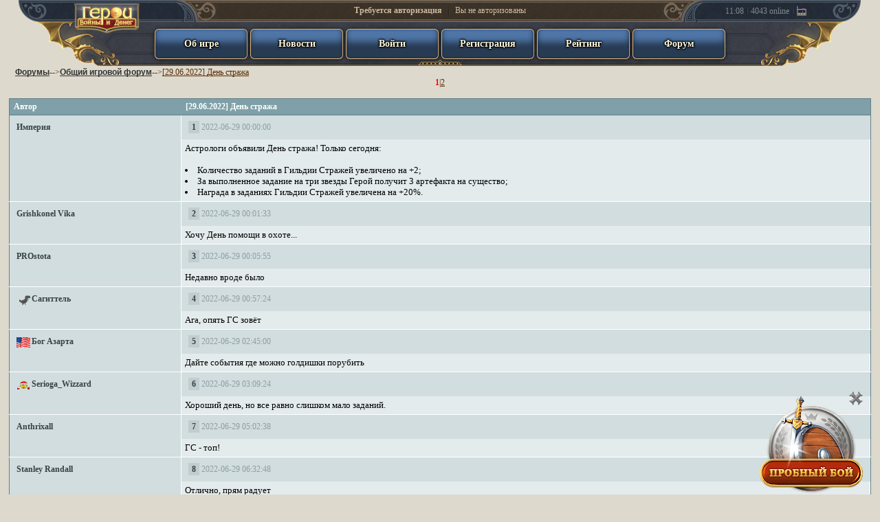

--- FILE ---
content_type: text/html; charset=windows-1251
request_url: https://www.heroeswm.ru/forum_messages.php?tid=2895912
body_size: 4469
content:
<!DOCTYPE HTML PUBLIC "-//W3C//DTD HTML 4.01 Transitional//EN"><HTML lang="ru">
<head>
<link rel="shortcut icon" href="https://dcdn.heroeswm.ru/hwmicon.ico">
<meta http-equiv="Content-Type" content="text/html; charset=windows-1251"><meta HTTP-EQUIV="Cache-Control" CONTENT="no-store, no-cache, must-revalidate, max-age=0">
<meta HTTP-EQUIV="Cache-Control" CONTENT="post-check=0, pre-check=0">
<meta http-equiv="expires" content="0">
<meta http-equiv="expires" content="Tue, 01 Jan 1980 1:00:00 GMT">
<meta HTTP-EQUIV="Pragma" CONTENT="no-cache"> 
<meta http-equiv="X-UA-Compatible" content="IE=11"/>
<link href="https://dcdn1.heroeswm.ru/css/hwm_top_pc.css?v=78.618827" rel="stylesheet" media="all" />
<link href="https://dcdn1.heroeswm.ru/css/hwm_top_basic.css?v=78.618827" rel="stylesheet" media="all" />

<script>
var global_mobile_app = 0;
var global_notch_width = 0;
</script>
<script type="text/javascript" src="https://dcdn.heroeswm.ru/js/hwm_basic.js?v=16.1073db"></script>
<script type="text/javascript" src="https://dcdn1.heroeswm.ru/js/hwm_hints.js?v=16.1073db"></script>
<link href="https://dcdn.heroeswm.ru/css/homenew.css?v=78.618827" rel="stylesheet" media="all" />
<link href="https://dcdn.heroeswm.ru/css/try.css?v=1" rel="stylesheet" media="all" />
<title>"[29.06.2022] День стража" - страница 1 из 2 | Общий игровой форум - Форум - HeroesWM.ru Герои войны и денег. Онлайн игра.</title>
<meta name=description content="[29.06.2022] День стража. Темы на форуме тактической online фентези игры Heroes of War and Money.">
</head>
<body class=txt bgcolor='#ddd9cd'  style='margin: 0;'>
<link rel="stylesheet" href="https://dcdn.heroeswm.ru/css/header.css?v=11e.1998384956" type="text/css">
<script> var top_line_im_server_url = "https://dcdn.heroeswm.ru/";</script>
<script src="https://dcdn.heroeswm.ru/js/topline_scripts2020.js?v=11e.1998384956"></script>

<div id="hwm_header" class="hwm_header_css" style="z-index: 100">
<center>
<div class="sh_container">
	<div class="sh_MenuPanel">
		<img src="https://dcdn.heroeswm.ru/i/new_top/mm_decor1.png" class="mm_decor1">
		<div class="sh_logo_out">
			<a href="//www.heroeswm.ru">
			<div class="sh_logo_hint" id="hwm_topline_with_hint1" hwm_label="HeroesWM.ru - Герои войны и денег - онлайн игра"></div>
			</a>
            <div class="sh_logo"><img src="https://dcdn.heroeswm.ru/i/logos/game_logo0.png"></div>
		</div>
		<div class="mm_l"></div>
		<div class="mm_r"></div>
<div class="mm_item mm_item_blue mm_item_with_text" hwm_label="" onclick="location.href='/ob-igre';"><div class="not_auth_text_on_buttons">Об игре</div></div><div class="mm_item mm_item_blue mm_item_with_text" hwm_label="" onclick="location.href='news.php';"><div class="not_auth_text_on_buttons">Новости</div></div><div class="mm_item mm_item_blue mm_item_with_text" hwm_label="" onclick="location.href='login.php';"><div class="not_auth_text_on_buttons">Войти</div></div><div class="mm_item mm_item_blue mm_item_with_text" hwm_label="" onclick="location.href='reg.php';"><div class="not_auth_text_on_buttons">Регистрация</div></div><div class="mm_item mm_item_blue mm_item_with_text" hwm_label="" onclick="location.href='plstats.php';"><div class="not_auth_text_on_buttons">Рейтинг</div></div><div class="mm_item mm_item_blue mm_item_with_text" hwm_label="" onclick="location.href='forum.php';"><div class="not_auth_text_on_buttons">Форум</div></div>	</div>

	<div class="sh_extra sh_extra_left">
		<div class="mm_extra_l short"></div><div class="mm_extra_r"></div>
	</div>

	<div class="sh_extra sh_extra_right">
		<div class="mm_extra_l ll"></div><div class="mm_extra_r rr short"></div><div>11:08</div><div class="mm_extra_separator"></div><div>4043</div><div>&nbsp;online</div><div class="mm_extra_separator"></div><a href="https://gvdplayer.com/player.html" target=_blank><div class="mm_extra_radio" id="hwm_topline_with_hint0" hwm_label="Геройское радио" onClick="hwm_top_line_open_radio(620, 400);return false;"></div></a>	</div>

	<div class="sh_ResourcesPanel_container">
<div id="AuthPanel" class="sh_ResourcesPanel sh_AuthPanel" ><span onclick="location.href='login.php';" style="cursor:pointer;"><b>Требуется авторизация</b> <div class="mm_rp_separator"></div> Вы не авторизованы</span></div>	</div>
</div>
</center>
<!-- Hint -->
<div id="hintBlock" class="hint_container" style="display: none; left: 706.109px; top: 23px; z-index: 1001;"></div>
<!-- End -->

</div>
<script type='text/javascript'>
top_line_add_events_listeners();
</script>

<center>
<div style="padding-top:3px;"></div><table cellpadding=0 border=0 cellspacing=0 width=98%><tr><td>&nbsp;&nbsp;&nbsp;<a href='forum.php'><font class=forumt>Форумы</font></a>--><a href='forum_thread.php?id=2'><font class=forumt>Общий игровой форум</font></a>--><div style='font-size:inherit;font-weight:inherit;display:inline-block;'><a href='forum_messages.php?tid=2895912'>[29.06.2022] День стража</a></div><BR><center><b><font color=red>1</font></b>|<a href='forum_messages.php?tid=2895912&page=1'>2</a></center><BR>
<table class="table3 forum c_darker td_bordered" style="width: 100%">
<tr><th width='20%' class="c_darkers" style='min-width:200px;'>Автор</th><th width='80%' style='min-width:400px;'>[29.06.2022] День стража</th></tr>			

<tr class='message_footer'><td rowspan=2 style='min-width:200px;'><nobr><b><a href='pl_info.php?id=9' style='none;text-decoration: none;'>Империя</a></b></nobr></td><td style='padding: 0px'><table cellspacing=0 cellpadding=0 width='100%' style='margin: 0px; padding: 0px'><tr><td style='border: 0px solid; background-image: none'><span style='background-color: #C1CDCE; font-weight: bold; color: black; padding: 2px;'>&nbsp;<a href='/forum_messages.php?tid=2895912&page=0#52485757' name='52485757' class=pi>1</a>&nbsp;</span>&nbsp;2022-06-29 00:00:00</td><td style='border: 0px; background-image: none' align='right'></td></tr></table></td></tr><tr><td style='color: #000000; padding: 5px;font-size: 0.8125em;'>Астрологи объявили День стража! Только сегодня:<br><br><li>Количество заданий в Гильдии Стражей увеличено на +2;<br />
<li>За выполненное задание на три звезды Герой получит 3 артефакта на существо;<br />
<li>Награда в заданиях Гильдии Стражей увеличена на +20%. </td></tr><tr class='message_footer'><td rowspan=2 style='min-width:200px;'><nobr><b><a href='pl_info.php?id=7670201' style='none;text-decoration: none;'>Grishkonel Vika</a></b></nobr></td><td style='padding: 0px'><table cellspacing=0 cellpadding=0 width='100%' style='margin: 0px; padding: 0px'><tr><td style='border: 0px solid; background-image: none'><span style='background-color: #C1CDCE; font-weight: bold; color: black; padding: 2px;'>&nbsp;<a href='/forum_messages.php?tid=2895912&page=0#52485768' name='52485768' class=pi>2</a>&nbsp;</span>&nbsp;2022-06-29 00:01:33</td><td style='border: 0px; background-image: none' align='right'></td></tr></table></td></tr><tr><td style='color: #000000; padding: 5px;font-size: 0.8125em;'>Хочу День помощи в охоте... </td></tr><tr class='message_footer'><td rowspan=2 style='min-width:200px;'><nobr><b><a href='pl_info.php?id=7776611' style='none;text-decoration: none;'>PROstota</a></b></nobr></td><td style='padding: 0px'><table cellspacing=0 cellpadding=0 width='100%' style='margin: 0px; padding: 0px'><tr><td style='border: 0px solid; background-image: none'><span style='background-color: #C1CDCE; font-weight: bold; color: black; padding: 2px;'>&nbsp;<a href='/forum_messages.php?tid=2895912&page=0#52485786' name='52485786' class=pi>3</a>&nbsp;</span>&nbsp;2022-06-29 00:05:55</td><td style='border: 0px; background-image: none' align='right'></td></tr></table></td></tr><tr><td style='color: #000000; padding: 5px;font-size: 0.8125em;'>Недавно вроде было </td></tr><tr class='message_footer'><td rowspan=2 style='min-width:200px;'><nobr><b><a href="clan_info.php?id=12234"><img src='https://dcdn.heroeswm.ru/i_clans/l_12234.gif?v=9' width=20 height=15 title='#12234 Санаторий Виктория' border=0 alt='#12234' align='absmiddle'></a><img src="https://dcdn.heroeswm.ru/i/transparent.gif" width=2 height=15 alt="" align="absmiddle"><a href='pl_info.php?id=584756' style='none;text-decoration: none;'>Сагиттель</a></b></nobr></td><td style='padding: 0px'><table cellspacing=0 cellpadding=0 width='100%' style='margin: 0px; padding: 0px'><tr><td style='border: 0px solid; background-image: none'><span style='background-color: #C1CDCE; font-weight: bold; color: black; padding: 2px;'>&nbsp;<a href='/forum_messages.php?tid=2895912&page=0#52485893' name='52485893' class=pi>4</a>&nbsp;</span>&nbsp;2022-06-29 00:57:24</td><td style='border: 0px; background-image: none' align='right'></td></tr></table></td></tr><tr><td style='color: #000000; padding: 5px;font-size: 0.8125em;'>Ага, опять ГС зовёт </td></tr><tr class='message_footer'><td rowspan=2 style='min-width:200px;'><nobr><b><a href="clan_info.php?id=10649"><img src='https://dcdn.heroeswm.ru/i_clans/l_10649.gif?v=9' width=20 height=15 title='#10649 United States of America' border=0 alt='#10649' align='absmiddle'></a><img src="https://dcdn.heroeswm.ru/i/transparent.gif" width=2 height=15 alt="" align="absmiddle"><a href='pl_info.php?id=7779885' style='none;text-decoration: none;'>Бог Азарта</a></b></nobr></td><td style='padding: 0px'><table cellspacing=0 cellpadding=0 width='100%' style='margin: 0px; padding: 0px'><tr><td style='border: 0px solid; background-image: none'><span style='background-color: #C1CDCE; font-weight: bold; color: black; padding: 2px;'>&nbsp;<a href='/forum_messages.php?tid=2895912&page=0#52486018' name='52486018' class=pi>5</a>&nbsp;</span>&nbsp;2022-06-29 02:45:00</td><td style='border: 0px; background-image: none' align='right'></td></tr></table></td></tr><tr><td style='color: #000000; padding: 5px;font-size: 0.8125em;'>Дайте события где можно голдишки порубить </td></tr><tr class='message_footer'><td rowspan=2 style='min-width:200px;'><nobr><b><a href="clan_info.php?id=928"><img src='https://dcdn.heroeswm.ru/i_clans/l_928.gif?v=199' width=20 height=15 title='#928 Железный Легион' border=0 alt='#928' align='absmiddle'></a><img src="https://dcdn.heroeswm.ru/i/transparent.gif" width=2 height=15 alt="" align="absmiddle"><a href='pl_info.php?id=5839434' style='none;text-decoration: none;'>Serioga_Wizzard</a></b></nobr></td><td style='padding: 0px'><table cellspacing=0 cellpadding=0 width='100%' style='margin: 0px; padding: 0px'><tr><td style='border: 0px solid; background-image: none'><span style='background-color: #C1CDCE; font-weight: bold; color: black; padding: 2px;'>&nbsp;<a href='/forum_messages.php?tid=2895912&page=0#52486028' name='52486028' class=pi>6</a>&nbsp;</span>&nbsp;2022-06-29 03:09:24</td><td style='border: 0px; background-image: none' align='right'></td></tr></table></td></tr><tr><td style='color: #000000; padding: 5px;font-size: 0.8125em;'>Хороший день, но все равно слишком мало заданий. </td></tr><tr class='message_footer'><td rowspan=2 style='min-width:200px;'><nobr><b><a href='pl_info.php?id=7283887' style='none;text-decoration: none;'>Anthrixall</a></b></nobr></td><td style='padding: 0px'><table cellspacing=0 cellpadding=0 width='100%' style='margin: 0px; padding: 0px'><tr><td style='border: 0px solid; background-image: none'><span style='background-color: #C1CDCE; font-weight: bold; color: black; padding: 2px;'>&nbsp;<a href='/forum_messages.php?tid=2895912&page=0#52486072' name='52486072' class=pi>7</a>&nbsp;</span>&nbsp;2022-06-29 05:02:38</td><td style='border: 0px; background-image: none' align='right'></td></tr></table></td></tr><tr><td style='color: #000000; padding: 5px;font-size: 0.8125em;'>ГС - топ! </td></tr><tr class='message_footer'><td rowspan=2 style='min-width:200px;'><nobr><b><a href='pl_info.php?id=7266488' style='none;text-decoration: none;'>Stanley Randall</a></b></nobr></td><td style='padding: 0px'><table cellspacing=0 cellpadding=0 width='100%' style='margin: 0px; padding: 0px'><tr><td style='border: 0px solid; background-image: none'><span style='background-color: #C1CDCE; font-weight: bold; color: black; padding: 2px;'>&nbsp;<a href='/forum_messages.php?tid=2895912&page=0#52486157' name='52486157' class=pi>8</a>&nbsp;</span>&nbsp;2022-06-29 06:32:48</td><td style='border: 0px; background-image: none' align='right'></td></tr></table></td></tr><tr><td style='color: #000000; padding: 5px;font-size: 0.8125em;'>Отлично, прям радует </td></tr><tr class='message_footer'><td rowspan=2 style='min-width:200px;'><nobr><b><a href="clan_info.php?id=18"><img src='https://dcdn.heroeswm.ru/i_clans/l_18.gif?v=119' width=20 height=15 title='#18 †Орден Миротворцев†' border=0 alt='#18' align='absmiddle'></a><img src="https://dcdn.heroeswm.ru/i/transparent.gif" width=2 height=15 alt="" align="absmiddle"><a href='pl_info.php?id=136032' style='none;text-decoration: none;'>Chitinets</a></b></nobr></td><td style='padding: 0px'><table cellspacing=0 cellpadding=0 width='100%' style='margin: 0px; padding: 0px'><tr><td style='border: 0px solid; background-image: none'><span style='background-color: #C1CDCE; font-weight: bold; color: black; padding: 2px;'>&nbsp;<a href='/forum_messages.php?tid=2895912&page=0#52486181' name='52486181' class=pi>9</a>&nbsp;</span>&nbsp;2022-06-29 06:43:50</td><td style='border: 0px; background-image: none' align='right'></td></tr></table></td></tr><tr><td style='color: #000000; padding: 5px;font-size: 0.8125em;'>Супер </td></tr><tr class='message_footer'><td rowspan=2 style='min-width:200px;'><nobr><b><a href='pl_info.php?id=7767513' style='none;text-decoration: none;'>х_свободолюбивый_х</a></b></nobr></td><td style='padding: 0px'><table cellspacing=0 cellpadding=0 width='100%' style='margin: 0px; padding: 0px'><tr><td style='border: 0px solid; background-image: none'><span style='background-color: #C1CDCE; font-weight: bold; color: black; padding: 2px;'>&nbsp;<a href='/forum_messages.php?tid=2895912&page=0#52486200' name='52486200' class=pi>10</a>&nbsp;</span>&nbsp;2022-06-29 06:56:38</td><td style='border: 0px; background-image: none' align='right'></td></tr></table></td></tr><tr><td style='color: #000000; padding: 5px;font-size: 0.8125em;'><font color=gray><i>Хороший день, но все равно слишком мало заданий.</i></font> </td></tr><tr class='message_footer'><td rowspan=2 style='min-width:200px;'><nobr><b><a href="clan_info.php?id=11093"><img src='https://dcdn.heroeswm.ru/i_clans/l_11093.gif?v=6' width=20 height=15 title='#11093 Warming hellfire' border=0 alt='#11093' align='absmiddle'></a><img src="https://dcdn.heroeswm.ru/i/transparent.gif" width=2 height=15 alt="" align="absmiddle"><a href='pl_info.php?id=2475816' style='none;text-decoration: none;'>Лорд-Герольд</a></b></nobr></td><td style='padding: 0px'><table cellspacing=0 cellpadding=0 width='100%' style='margin: 0px; padding: 0px'><tr><td style='border: 0px solid; background-image: none'><span style='background-color: #C1CDCE; font-weight: bold; color: black; padding: 2px;'>&nbsp;<a href='/forum_messages.php?tid=2895912&page=0#52486323' name='52486323' class=pi>11</a>&nbsp;</span>&nbsp;2022-06-29 08:23:26</td><td style='border: 0px; background-image: none' align='right'></td></tr></table></td></tr><tr><td style='color: #000000; padding: 5px;font-size: 0.8125em;'>Шляпа! Задания накручены(( </td></tr><tr class='message_footer'><td rowspan=2 style='min-width:200px;'><nobr><b><a href="clan_info.php?id=15"><img src='https://dcdn.heroeswm.ru/i_clans/l_15.gif?v=85' width=20 height=15 title='#15 Destiny' border=0 alt='#15' align='absmiddle'></a><img src="https://dcdn.heroeswm.ru/i/transparent.gif" width=2 height=15 alt="" align="absmiddle"><a href='pl_info.php?id=5871763' style='none;text-decoration: none;'>_Kenshi_</a></b></nobr></td><td style='padding: 0px'><table cellspacing=0 cellpadding=0 width='100%' style='margin: 0px; padding: 0px'><tr><td style='border: 0px solid; background-image: none'><span style='background-color: #C1CDCE; font-weight: bold; color: black; padding: 2px;'>&nbsp;<a href='/forum_messages.php?tid=2895912&page=0#52486579' name='52486579' class=pi>12</a>&nbsp;</span>&nbsp;2022-06-29 10:19:03</td><td style='border: 0px; background-image: none' align='right'></td></tr></table></td></tr><tr><td style='color: #000000; padding: 5px;font-size: 0.8125em;'>Надо делать увеличение в 2 раза, хотя бы. Типо 6 и 8, соответственно. В идеале в 3 раза ) 9 и 12 заданий. Не так уж это и много, а приятно) </td></tr><tr class='message_footer'><td rowspan=2 style='min-width:200px;'><nobr><b><a href="clan_info.php?id=249"><img src='https://dcdn.heroeswm.ru/i_clans/l_249.gif?v=47' width=20 height=15 title='#249 Белая Русь' border=0 alt='#249' align='absmiddle'></a><img src="https://dcdn.heroeswm.ru/i/transparent.gif" width=2 height=15 alt="" align="absmiddle"><a href='pl_info.php?id=7384692' style='none;text-decoration: none;'>Алекс1967</a></b></nobr></td><td style='padding: 0px'><table cellspacing=0 cellpadding=0 width='100%' style='margin: 0px; padding: 0px'><tr><td style='border: 0px solid; background-image: none'><span style='background-color: #C1CDCE; font-weight: bold; color: black; padding: 2px;'>&nbsp;<a href='/forum_messages.php?tid=2895912&page=0#52486895' name='52486895' class=pi>13</a>&nbsp;</span>&nbsp;2022-06-29 11:53:48</td><td style='border: 0px; background-image: none' align='right'></td></tr></table></td></tr><tr><td style='color: #000000; padding: 5px;font-size: 0.8125em;'>обычно за день добавляется 3,6 очка ГС, а тут сражу 5,6 очка. Очень приятно. Через год выйду на 7-й уровень ГС </td></tr><tr class='message_footer'><td rowspan=2 style='min-width:200px;'><nobr><b><a href="clan_info.php?id=104"><img src='https://dcdn.heroeswm.ru/i_clans/l_104.gif?v=96' width=20 height=15 title='#104 Titans' border=0 alt='#104' align='absmiddle'></a><img src="https://dcdn.heroeswm.ru/i/transparent.gif" width=2 height=15 alt="" align="absmiddle"><a href='pl_info.php?id=20477' style='none;text-decoration: none;'>fata1ist</a></b></nobr></td><td style='padding: 0px'><table cellspacing=0 cellpadding=0 width='100%' style='margin: 0px; padding: 0px'><tr><td style='border: 0px solid; background-image: none'><span style='background-color: #C1CDCE; font-weight: bold; color: black; padding: 2px;'>&nbsp;<a href='/forum_messages.php?tid=2895912&page=0#52487466' name='52487466' class=pi>14</a>&nbsp;</span>&nbsp;2022-06-29 14:53:35</td><td style='border: 0px; background-image: none' align='right'></td></tr></table></td></tr><tr><td style='color: #000000; padding: 5px;font-size: 0.8125em;'>Ништяк, +6 легчайших очков гс в бомжефуле<br />
P.S. слил один бой из-за расстановки, но с пиратами у гномов на ивенте всегда так<br />
Угадал - уничтожил, нет - проиграл </td></tr><tr class='message_footer'><td rowspan=2 style='min-width:200px;'><nobr><b><a href='pl_info.php?id=7407346' style='none;text-decoration: none;'>JBB</a></b></nobr></td><td style='padding: 0px'><table cellspacing=0 cellpadding=0 width='100%' style='margin: 0px; padding: 0px'><tr><td style='border: 0px solid; background-image: none'><span style='background-color: #C1CDCE; font-weight: bold; color: black; padding: 2px;'>&nbsp;<a href='/forum_messages.php?tid=2895912&page=0#52487642' name='52487642' class=pi>15</a>&nbsp;</span>&nbsp;2022-06-29 15:58:12</td><td style='border: 0px; background-image: none' align='right'></td></tr></table></td></tr><tr><td style='color: #000000; padding: 5px;font-size: 0.8125em;'>Вечно когда этот день ставят, задания ипанутые максимально </td></tr><tr class='message_footer'><td rowspan=2 style='min-width:200px;'><nobr><b><a href="clan_info.php?id=12234"><img src='https://dcdn.heroeswm.ru/i_clans/l_12234.gif?v=9' width=20 height=15 title='#12234 Санаторий Виктория' border=0 alt='#12234' align='absmiddle'></a><img src="https://dcdn.heroeswm.ru/i/transparent.gif" width=2 height=15 alt="" align="absmiddle"><a href='pl_info.php?id=584756' style='none;text-decoration: none;'>Сагиттель</a></b></nobr></td><td style='padding: 0px'><table cellspacing=0 cellpadding=0 width='100%' style='margin: 0px; padding: 0px'><tr><td style='border: 0px solid; background-image: none'><span style='background-color: #C1CDCE; font-weight: bold; color: black; padding: 2px;'>&nbsp;<a href='/forum_messages.php?tid=2895912&page=0#52487657' name='52487657' class=pi>16</a>&nbsp;</span>&nbsp;2022-06-29 16:03:35</td><td style='border: 0px; background-image: none' align='right'></td></tr></table></td></tr><tr><td style='color: #000000; padding: 5px;font-size: 0.8125em;'>Сложные в этот день бывали, но у меня сегодня 14 заданий на 3 звезды и 1 на 2 звезды. Вполне хорошо. </td></tr><tr class='message_footer'><td rowspan=2 style='min-width:200px;'><nobr><b><a href='pl_info.php?id=7755736' style='none;text-decoration: none;'>Лесной Фараон</a></b></nobr></td><td style='padding: 0px'><table cellspacing=0 cellpadding=0 width='100%' style='margin: 0px; padding: 0px'><tr><td style='border: 0px solid; background-image: none'><span style='background-color: #C1CDCE; font-weight: bold; color: black; padding: 2px;'>&nbsp;<a href='/forum_messages.php?tid=2895912&page=0#52488121' name='52488121' class=pi>17</a>&nbsp;</span>&nbsp;2022-06-29 17:54:24</td><td style='border: 0px; background-image: none' align='right'></td></tr></table></td></tr><tr><td style='color: #000000; padding: 5px;font-size: 0.8125em;'><a href="/warlog.php?warid=1253884410" >https://www.heroeswm.ru/warlog.php?warid=1253884410</a ><br />
ммм, день непроходимых заданий   </td></tr><tr class='message_footer'><td rowspan=2 style='min-width:200px;'><nobr><b><a href="clan_info.php?id=104"><img src='https://dcdn.heroeswm.ru/i_clans/l_104.gif?v=96' width=20 height=15 title='#104 Titans' border=0 alt='#104' align='absmiddle'></a><img src="https://dcdn.heroeswm.ru/i/transparent.gif" width=2 height=15 alt="" align="absmiddle"><a href='pl_info.php?id=20477' style='none;text-decoration: none;'>fata1ist</a></b></nobr></td><td style='padding: 0px'><table cellspacing=0 cellpadding=0 width='100%' style='margin: 0px; padding: 0px'><tr><td style='border: 0px solid; background-image: none'><span style='background-color: #C1CDCE; font-weight: bold; color: black; padding: 2px;'>&nbsp;<a href='/forum_messages.php?tid=2895912&page=0#52488171' name='52488171' class=pi>18</a>&nbsp;</span>&nbsp;2022-06-29 18:04:07</td><td style='border: 0px; background-image: none' align='right'></td></tr></table></td></tr><tr><td style='color: #000000; padding: 5px;font-size: 0.8125em;'><font color=gray><i><a href="/warlog.php?warid=1253884410" >https://www.heroeswm.ru/warlog.php?warid=1253884410</a ><br />
ммм, день непроходимых заданий</i></font><br />
<br />
Попробуй для начала артефакты во все слоты надеть<br />
<br />
Лоу уровни совсем обнаглели   </td></tr><tr class='message_footer'><td rowspan=2 style='min-width:200px;'><nobr><b><a href="clan_info.php?id=104"><img src='https://dcdn.heroeswm.ru/i_clans/l_104.gif?v=96' width=20 height=15 title='#104 Titans' border=0 alt='#104' align='absmiddle'></a><img src="https://dcdn.heroeswm.ru/i/transparent.gif" width=2 height=15 alt="" align="absmiddle"><a href='pl_info.php?id=20477' style='none;text-decoration: none;'>fata1ist</a></b></nobr></td><td style='padding: 0px'><table cellspacing=0 cellpadding=0 width='100%' style='margin: 0px; padding: 0px'><tr><td style='border: 0px solid; background-image: none'><span style='background-color: #C1CDCE; font-weight: bold; color: black; padding: 2px;'>&nbsp;<a href='/forum_messages.php?tid=2895912&page=0#52488194' name='52488194' class=pi>19</a>&nbsp;</span>&nbsp;2022-06-29 18:08:12</td><td style='border: 0px; background-image: none' align='right'></td></tr></table></td></tr><tr><td style='color: #000000; padding: 5px;font-size: 0.8125em;'>18+<br />
Там еще и одетые арты бомж слотов<br />
Нет апа, окей, но можно было просто набрать ап шакалов и идти вперед </td></tr><tr class='message_footer'><td rowspan=2 style='min-width:200px;'><nobr><b><a href="clan_info.php?id=104"><img src='https://dcdn.heroeswm.ru/i_clans/l_104.gif?v=96' width=20 height=15 title='#104 Titans' border=0 alt='#104' align='absmiddle'></a><img src="https://dcdn.heroeswm.ru/i/transparent.gif" width=2 height=15 alt="" align="absmiddle"><a href='pl_info.php?id=20477' style='none;text-decoration: none;'>fata1ist</a></b></nobr></td><td style='padding: 0px'><table cellspacing=0 cellpadding=0 width='100%' style='margin: 0px; padding: 0px'><tr><td style='border: 0px solid; background-image: none'><span style='background-color: #C1CDCE; font-weight: bold; color: black; padding: 2px;'>&nbsp;<a href='/forum_messages.php?tid=2895912&page=0#52488202' name='52488202' class=pi>20</a>&nbsp;</span>&nbsp;2022-06-29 18:10:20</td><td style='border: 0px; background-image: none' align='right'></td></tr></table></td></tr><tr><td style='color: #000000; padding: 5px;font-size: 0.8125em;'>19+<br />
Разве 12 жриц тут нужны?<br />
Не так долго играл фарой, но какой резон набирать так много не ап жриц? Они даже не ресают, стрелковый урон у них тоже никакой. </td></tr></table>
<center><b><font color=red>1</font></b>|<a href='forum_messages.php?tid=2895912&page=1'>2</a></center><center><a href='forum_thread.php?id=2'>К списку тем</a></center>
<script>
  var txt_block="";
  var txt_block_old_ms = 0;
  var txt_block_string = "";
  var txt_block_old_string = "";


function get_selection()
{
  txt_block = "";
  txt_block_old_string = txt_block_string;
  txt_block_old_ms = Date.now();
  txt_block = "";
}

function quoter()
{
}

function add_name(name) {
}

document.addEventListener("selectionchange", get_selection);

</script>


</td></tr></table>2007-2026, <a href="https://www.heroeswm.ru">онлайн игры</a> HeroesWM</center><div class="TryBattleContainer" id="TryBattleContainer"><a href="index.php?rid=7264491"><div class="btn_TryBattle"><div class="wheel_free_pointsFlare"></div></div></a><div class="btn_TryBattleClose" id="btn_TryBattleClose"></div>
   <script type="text/javascript">
   document.getElementById("btn_TryBattleClose").addEventListener("mouseup", btn_TryBattleClose);
   function btn_TryBattleClose()
   {
      document.getElementById("TryBattleContainer").style.display = "none";
      document.cookie = "try_closed=1; expires=Fri, 1 Aug 2031 20:00:00 UTC; path=/";
   }
   </script></div>
<script>
if (typeof hwm_hints_init === "function") hwm_hints_init();
</script></BODY></HTML>